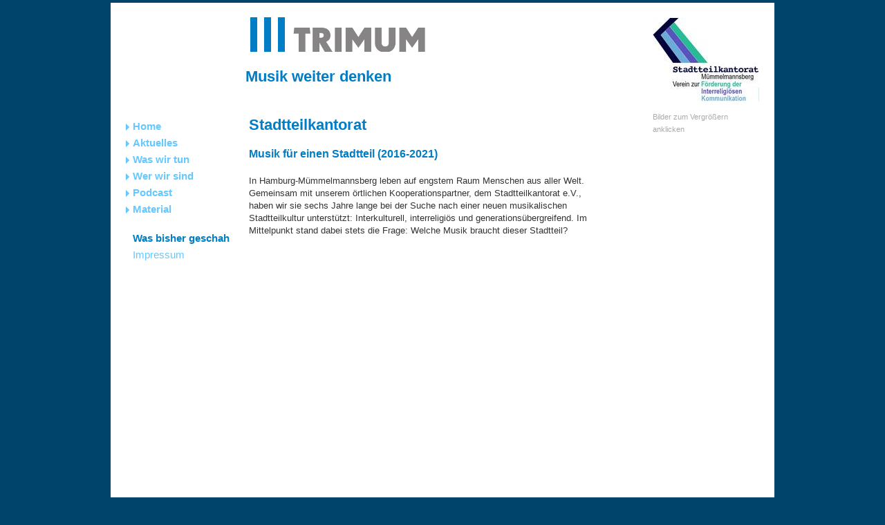

--- FILE ---
content_type: text/html; charset=utf-8
request_url: https://trimum.de/start/archiv/stadtteilkantorat/14325
body_size: 11856
content:
<!DOCTYPE html PUBLIC "-//W3C//DTD XHTML 1.0 Transitional//EN"
	  "http://www.w3.org/TR/xhtml1/DTD/xhtml1-transitional.dtd"> 
<html xmlns="http://www.w3.org/1999/xhtml">
<head>
<meta http-equiv="Content-Type" content="text/html; charset=utf-8" />

<meta name="google-site-verification" content="v0ibEZTqF4hQ7_dboFF4sI6EBbTtapZMvfvKYynRPXk" />

<meta name="description" content="Trimum in Mümmelmannsberg." />



<link rel="stylesheet" href="/static/CACHE/css/152fe25b980b.css" type="text/css" />
<link rel="stylesheet" href="/static/CACHE/css/2c981b8638af.css" type="text/css" />



<title> Trimum &mdash; Stadtteilkantorat</title>
</head>

<body class="home">





<h1>Trimum</h1>
<h2 class="top">Musik weiter denken</h2>




<div id="inhalt">
  <!-- <a  class="access" href="#navigation">Zur Navigation</a>  -->


  <h2>Stadtteilkantorat</h2>


  <h3>Musik für einen Stadtteil (2016-2021)</h3>



  
  	<p>In Hamburg-Mümmelmannsberg leben auf engstem Raum Menschen aus aller Welt. Gemeinsam mit unserem örtlichen Kooperationspartner, dem Stadtteilkantorat e.V., haben wir sie sechs Jahre lange bei der Suche nach einer neuen musikalischen Stadtteilkultur unterstützt: Interkulturell, interreligiös und generationsübergreifend. Im Mittelpunkt stand dabei stets die Frage: Welche Musik braucht dieser Stadtteil?</p>

	<p><iframe width="560" height="315" src="https://www.youtube.com/embed/Fo8nOcbY-yw" frameborder="0" allowfullscreen></iframe></p>

	<h2 class="extra">Rückblick: <span class="caps">TRIMUM</span> in Mümmelmannsberg</h2>

	<h3 class="extra">2015: Vorgeschichte</h3>

	<p>Im Rahmen des Deutschen Evangelischen Kirchentages 2015 wird die interreligiöse musikalische Arbeit von Trimum erstmals einer größeren, überregionalen Öffentlichkeit bekannt. Im Publikum ist auch Stephan Thieme, der kurz zuvor sein Pastorenamt im Hamburger Stadtteil Mümmelmannsberg angetreten hat. Wenig später kontaktiert er unser Team und lädt uns ein, gemeinsam mit ihm einen neuen Beruf zu erfinden. Seine Idee: Mümmelmannsberg braucht einen „interreligiösen Stadtteilkantor“.</p>

	<h3 class="extra">2016: Erste Versuche</h3>

	<p>Trimum-Erfinder Bernhard König besucht mehrfach den Stadtteil und entwickelt gemeinsam mit den Menschen vor Ort in experimenteller Feldforschung erste Umsetzungsideen und Leitlinien für den neuen Zukunftsberuf „Stadtteilkantor“. Die ersten Ergebnisse sind überaus ermutigend. Ob in den örtlichen Grundschule oder im Seniorenheim, bei Stadtfesten oder beim internationalen Friedengebet: Die Bereitschaft zum gemeinsamen religions-, kultur-, und generationsübergreifenden Singen und die Freude an eigens komponierten und getexteten stadtteilbezogenen Songs ist von Anfang an stark ausgeprägt. </p>

	<p><iframe width="560" height="315" src="https://www.youtube.com/embed/e6bvMQJqLsE" frameborder="0" allowfullscreen></iframe></p>

	<h3 class="extra">2017/18: Ein neues Berufsbild entsteht</h3>

	<p>Wann immer die Finanzen es erlauben, ist Bernhard König als Stadtteilkantor vor Ort, lädt zum interkulturellen, interreligiösen und generationsübergreifenden „Offenen Singen“ ein, bringt sich in Aktiväten der örtlichen Schulen und Sozialeinrichtungen ein und schreibt neue <a href="https://trimum.de/start/archiv/stadtteilkantorat/#lieder">Stadtteil-Lieder</a>. </p>

	<p><iframe width="560" height="315" src="https://www.youtube.com/embed/Gng_TXzspCY" frameborder="0" allowfullscreen></iframe> </p>

	<p>Die Idee strahlt aus. Vor Ort wird ein eigener „Stadtteilkantorat e.V.“ gegründet; die Kinder einer örtlichen Grundschule singen auf ihren Schulausflügen interreligiöse Lieder aus dem Trimum-Liederbuch; der Seniorenchor der evangelischen Gemeinde hat ein islamisches Lied in seinem festen Repertoire. <br />Der Traum eines dauerhaften &#8220;Stadtteilkantorats&#8221; entsteht. Das Fernziel: Ein musikalisches Zukunftslabor, in dem das interkulturelle, interreligiöse und generationsübergreifende Singen und Musizieren zu einem zentralen Baustein einer übergeordneten Stadtteilidentität wird.  </p>

	<p>Im Zentrum steht dabei immer die Frage: &#8220;Welche Musik braucht dieser Stadtteil?&#8221;. Die Arbeitsweise ist strikt prozessorientiert und dialogisch. Ausgangspunkt und Gegenstand der Arbeit sind die Lebensthemen und Lieder, die Ideen, Fragen und Träume der Bewohner*innen. Dazu gehört auch, Stellung zu beziehen und örtliche Themen aufzugreifen. Zum Beispiel, wenn eine Moschee in der Nachbarschaft mit Naziparolen beschmiert wird oder wenn die Kinder einer Grundschule über viele Wochen hinweg bei Staub und Baustellenlärm lernen müssen.  </p>

	<p><iframe width="560" height="315" src="https://www.youtube.com/embed/iv-6TpgpgsA" frameborder="0" allowfullscreen></iframe></p>

	<p><iframe width="560" height="315" src="https://www.youtube.com/embed/ssGPVs6NVEA" frameborder="0" allowfullscreen></iframe></p>

	<h3 class="extra">2018: Mehrsprachiges Willkommen für Neugeborene und Gäste</h3>

	<p>Immer häufiger tragen auch andere Institutionen ihre Vorschläge und Wünsche an den Stadtteilkantor heran &#8211; sei es die musikalische Gestaltung des &#8220;Tages der seelischen Gesundheit&#8221; oder die ungewöhnliche Idee, einen musikalischen &#8220;Geburtenmelder&#8221; zu installieren, der hoch über den Dächern die Neugeborenen des Stadtteils begrüßt. <br />Passend zur Vielfalt im Stadtteil gestalten wir diese Klanginstallation mehrsprachig. Sie wird auf einem Hochhausdach in unmittelbarer Nähe der U-Bahn-Station installiert, so dass sie nicht nur Neugeborene sondern auch andere Neuankömmlinge begrüßt. </p>

	<p><iframe width="560" height="315" src="https://www.youtube.com/embed/La1TYzDtK4Y" title="YouTube video player" frameborder="0" allowfullscreen></iframe></p>

	<p><iframe width="560" height="315"  src="https://www.youtube.com/embed/8H8kTkNIma0" frameborder="0" allowfullscreen></iframe></p>

	<h3 class="extra">2018/19: Vom Stadtteilkantor zum Stadtteilkantorat</h3>

	<p>2018 wird das Stadtteilkantorat mit &#8220;The Power of the Arts&#8221;, dem höchstdotierten Preis Deutschlands für kulturelle Bildung, ausgezeichnet. Das Preisgeld macht es möglich, die bis dahin nur sehr vereinzelten Aktivitäten auf eine breitere Basis zu stellen. Ein interkulturell besetztes <a href="https://trimum.de/start/archiv/stadtteilkantorat/#team">Team</a> wird zusammengestellt, dessen musikalische Bandbreite von Singer-Songwriter bis Stummfilmmusik reicht.  </p>

	<p><iframe width="560" height="315" src="https://www.youtube.com/embed/DsM84m_QAXk?si=wCiIaaLzMhsPI8qD" frameborder="0" allowfullscreen></iframe></p>

	<p><iframe width="560" height="315" src="https://www.youtube.com/embed/b880zytoKFM?si=E-H6FE9kuiEe3A-N" frameborder="0" allowfullscreen></iframe></p>

	<p>Mit Hilfe dieses Teams gelingt es noch besser, verschiedene Gruppen  des Stadtteils zusammenzubringen, die sich zuvor noch nicht begegnet waren &#8211; beispielsweise beim interreligiösen Fastenbrechen im Ramadan oder beim interkulturellen Singen mit Geflüchtete und Senioren in einer örtlichen Sozialstation, die dort zwar schon seit Jahren in verschiedenen Stockwerken nebeneinander lebten, zwischen denen es aber bis dahin keine Berührungspunkte gegeben hatte. Das Stadtteilkantorat lädt regelmäßig zum „Offenen Singen“ ein, bringt sich in örtlichen Festen und Feiern ein und koordiniert die schulübergreifende musikalische Zusammenarbeit der beiden örtlichen Grundschulen. </p>

	<p>Die neue Offenheit beginnt sich auch außerhalb von Mümmelmannsberg herumzusprechen. Ein Stadtteil, den man bis dahin eher gemieden hatte, begann die Menschen anzuziehen: Exiliraner aus ganz Hamburg sind ebenso regelmäßig zu Gast wie die liberale jüdische Gemeinde, die einige ihrer religiösen Feste in Mümmelmannsberg feiert und interreligiös öffnet.</p>

	<h3 class="extra">2020: Abstand halten und Nähe wagen</h3>

	<p>Die Corona-Pandemie stellt das Stadtteilkantorat vor neue Herausforderungen, eröffnet aber auch neue Chancen. Die Pandemie hat Mümmelmannsberg besonders hart getroffen. Innerfamiliäre Konflikte, beengte Wohnsituationen, Einsamkeit, wirtschafliche Not, oder schulischer Aufholbedarf haben sich zusätzlich verschärft. <br />Wir sind der Überzeugung: In einer solchen Situation braucht es keine zusätzlichen kulturellen Angebote in digitaler Form, sondern mehr denn je zwischenmenschliche Kontakte und eine unmittelbare Resonanz von Mensch zu Mensch. Musik als „Berührung auf Abstand“ ist dafür in besonderem Maße geeignet. <br />Gleichzeitig beinhaltet sie aber auch ein besonderes Gefährdungspotential (Stichwort „Gesang und Aerosole“), so dass Hygienekonzepte und Abstandsregeln zu den entscheidenden Parametern der Planung werden. <br />Dank einer Förderung durch den Quartiersfonds Hamburg Mitte kann das Stadatteilkantorat mit Formaten wie <a href="https://trimum.de/dateien/Datei/k/cox0ho10/datei1.pdf" class="extern">Stadtteilkantorat on tour</a> und <a href="https://trimum.de/dateien/Datei/i/7qazme10/datei1.pdf" class="extern">Ein Haus für alle</a> auf diese besondere Herausforderung reagieren. Die Hintergründe der Planung illustriert der <a href="https://trimum.de/dateien/Datei/d/2royyd10/datei1.pdf" class="extern">Sachbericht</a> des Stadtteilkantorat e.V. an den Quartiersfonds. </p>

	<p><a name="stadtteilfest"></a></p>

	<h3 class="extra">2021: Eine neue Aufgabe </h3>

	<p>2021 tratt unsere Arbeit vor Ort in eine neue Phase ein. Der Trimum e.V. übernahm eine Aufgabe, die weit über das rein Musikalische hinausging: Als sogenannte &#8220;Stadtteilkümmerer&#8221; wurden wir beauftragt, die Vernetzung und Kommunikation im gesamten Quartier zu unterstützen. Dazu zählte beispielsweise das Initiieren von intergenerationellen und interkulturellen Begegnungen oder die Beteiligung an verschiedenen Planungs- und Beteiligungsverfahren. Ein erstes Highlight für uns: Gemeinsam mit zahlreichen örtlichen Institutionen und Vereinen planten und organisierten wir ein großes <a href="https://trimum.de/dateien/Datei/v/4z1d3j10/datei1.pdf" class="extern">Stadtteilfest</a> mit einem abwechslungsreichen Programm an rund 25 Stationen.</p>

	<p><iframe width="560" height="315" src="https://www.youtube.com/embed/wvUP9sTx3k8" frameborder="0" allowfullscreen></iframe></p>

	<p><a name="scheitern"></a></p>

	<h3 class="extra">Erfolg und Scheitern</h3>

	<p>Die neue Aufgabe als &#8220;Stadtteilkümmerer&#8221; erfüllte uns mit großer Freude und wäre in unseren Augen eine einzigartige Gelegenheit gewesen, &#8220;unseren&#8221; Stadtteil, seine Bewohner*innen und Themen noch sehr viel besser kennenzulernen und künftig auch jene zu erreichen, die man sonst mit kulturellen Angeboten nicht erreicht. Auf diese Weise wollten wir eine Grundlage für ein erweitertes und dauerhaftes Stadtteilkantorat zu legen. Leider sind wir mit diesem Plan auf schmerzliche Weise gescheitert. </p>

	<p>Projektleiter Bernhard König sagt dazu: »Ideen für die Zukunft gab es viele. Ein breites Bündnis von örtlichen Einrichtungen hätte diese Ideen mitgetragen. Doch ich habe den Fehler gemacht, in zu kurzer Zeit zu schnell voranzupreschen. Nicht alle konnten sich auf dieses hohe Veränderungstempo einlassen. Es kam zu Konflikten, die dazu führten, dass wir von einem Tag auf den anderen unseren zentralen Begegnungs-, Veranstaltungs- und Probenort verloren haben. Ohne Räumlichkeiten und Infrastruktur sah ich für meine Arbeit in Mümmelmannsberg keine Zukunft mehr. Deshalb musste ich mich im Herbst 2021 schweren Herzens von diesem liebenswerten Stadtteil und seinen Menschen verabschieden.«  </p>

	<p><a name="lieder"></a></p>

	<h2 class="extra">Lieder für einen Stadtteil. </h2>

	<p>Einer der Schwerpunkte unserer Arbeit in Hamburg-Mümmelmannsberg war das gemeinsame, kulturübergreifende Singen. So wie die Bewohner*innen der Stadtteils kamen auch die Lieder aus aller Welt &#8211; von &#8220;In Hamburg sagt man tschüss&#8221; bis &#8220;Üsküdar´a gider iken&#8221;. <br />Eine der am häufigsten verwendeten Liedersammlungen war dabei das interreligiöse <a href="https://trimum.de/start/material/liederbuch/14435" class="extern">Trimum-Liederbuch</a>. Aber manchmal stießen wir auch auf neue Themen, die es wert waren, gemeinsam besungen zu werden, zu denen es aber bisher noch kein Lied gab. In diesem Fall schrieben wir einfach selber eines. </p>

	<h3 class="extra">Zum Beispiel diese:</h3>

	<p><a href="https://trimum.de/dateien/Datei/g/bl6vlr10/datei1.pdf" class="extern"><strong>Manche träumen von New York</strong></a> <br />Ein Heimatlied aus der Hochhaussiedlung</p>

	<p><a href="https://trimum.de/dateien/Datei/g/1nyu4u10/datei1.pdf" class="extern"><strong>Weil ich weiß bin</strong></a> <br />Ein Lied über Alltagsrassismus</p>

	<p><a href="https://trimum.de/dateien/Datei/s/ffll10/datei1.pdf" class="extern"><strong>Lichtblicke</strong></a> <br />Zur Woche der seelischen Gesundheit</p>

	<p><a href="https://trimum.de/dateien/Datei/e/d8r97g10/datei1.pdf" class="extern"><strong>M &#8211; Ü &#8211; MM &#8211; E &#8211; L</strong></a> <br />Getextet von Kindern und Senioren aus Mümmelmannsberg</p>

	<p><a name="idee"></a></p>

	<h2 class="extra">Die Idee des Stadtteilkantorats</h2>

	<p><strong>Projektbeschreibung aus dem Jahr 2017</strong><br />Welche Rolle kann Musik in einem Stadtteil spielen, in dem Menschen aus über hundert Nationen auf engstem Raum beieinander leben? Kann sie zu einer stimmigen Balance zwischen Gemeinschaftsgefühl und kultureller Eigenart beitragen? Kann sie wichtigen örtlichen Themen eine Stimme geben? Was kann man zum Schulanfang oder beim Stadtteilfest singen? Wie soll man die interreligiöse Hochzeit oder den Abschied von einem verstorbenen Mitschüler gestalten? Oder, kurz gefragt: Welche Musik braucht ein Stadtteil wie „Mümmel“?</p>

	<p class="mitte"><img src="/dateien/bilder/p/8qfjrm10/bild.400x300.jpg" class="galerie" id="vorschau-14902" title="Sevgi und Mosche" alt="Sevgi und Mosche" /> </p>

	<p class="mitte"><img src="/dateien/bilder/v/fckxst10/bild.400x300.JPG" class="galerie" id="vorschau-14904" title="Tanzen im Garten" alt="Tanzen im Garten" />  </p>

	<p class="mitte"><img src="/dateien/bilder/p/3rtiaj10/bild.400x300.JPG" class="galerie" id="vorschau-14903" title="Jubiläumstournee Kinder" alt="Jubiläumstournee Kinder" /> </p>

	<h3 class="extra">Das Projekt und der Stadtteil</h3>

	<p>Mümmelmannsberg ist eine Hamburger Großsiedlung mit rund 19.000 Einwohnern. Viele der Menschen hier leben von Hartz 4, rund 60% der Einwohner haben einen Migrationshintergrund. In der jüngsten Generation ist der Migrationsanteil noch sehr viel höher: 90% und mehr beträgt er in den beiden örtlichen Grundschulen. Von außen betrachtet ist Mümmelmannsberg ein typischer „sozialer Brennpunkt“. Entsprechend schlecht ist der Ruf des Stadtteils im restlichen Hamburg. </p>

	<p>Doch die Bewohner selbst identifizieren sich mit ihrem Kiez. Man empfindet sich nicht als Hamburgerin oder Hamburger, sondern versteht „Mümmel“ als einen eigenen, in sich geschlossenen und kulturell vielfältigen Heimatort. Eine Begegnung zwischen den Kulturen und Religionen muss hier nicht erst initiiert werden &#8211; sie findet ohnehin tagtäglich statt.</p>

	<p>Seit 2016 haben sich engagierte Bürger/innen auf den Weg gemacht, diese Vielfalt zum Gegenstand eines neuen Zukunftsberufes und einer neuen Form von Stadtteilkultur zu machen. Ihr Traum: Ein „Stadtteilkantorat“, in dem interkulturell, interreligiös und generationsübergreifend musiziert wird. <br />Unterstützt werden sie dabei von örtlichen Gemeinden, Schulen und Sozialeinrichtungen – und von Trimum, das diesen Weg von Anfang an begleitet und gestaltet hat. </p>

	<p class="mitte"><img src="/dateien/bilder/g/f90hwg10/bild.400x300.jpg" class="galerie" id="vorschau-14649" title="Konzert" alt="Konzert" /> </p>

	<p class="mitte"><img src="/dateien/bilder/p/20ppxa10/bild.400x300.jpg" class="galerie" id="vorschau-14645" title="Muemmeldeerns" alt="Muemmeldeerns" /> </p>

	<h3 class="extra">Die Inhalte kommen aus dem Stadtteil!</h3>

	<p>Wie muss eine Musik beschaffen sein, die zu einem solch bunten und vielfältigen Stadtteil passt? Diese Frage darf nicht einseitig von einem vorgegebenen Kulturverständnis her gedacht werden. Es geht nicht darum, die hier lebenden Menschen an dieser oder jener Musikkultur „partizipieren zu lassen“. Die Aufgabe des Stadtteilkantors oder der Stadtteilkantorin besteht vielmehr darin, musikalische Brücken zwischen den Kulturen, Religionen, Herkünften und Generationen zu schlagen, ohne ihre jeweiligen Eigenarten zu nivellieren oder die Menschen in eine bestimmte Richtung &#8220;missionieren&#8221; zu wollen. Um dies zu erreichen, stellt sich das Stadtteilkantorat konsequent in den Dienst der Menschen vor Ort und ihrer kulturellen Bedürfnisse. </p>

	<h3 class="extra">Auf der Suche nach einer vielstimmigen Stadtteil-Identität</h3>

	<p>Musik wird auf diese Weise wird zum Ausdruck eines vielstimmigen Wir-Gefühl und zum Medium und Gegenstand eines permanenten wechselseitigen Lernens. Senioren lernen von Kindern, Alteingesessene von Migranten – und umgekehrt. Menschen unterschiedlicher kultureller Herkunft bringen sich gegenseitig ihre Lieder bei und lernen auf diese Weise, Fremdheit als Vielfalt zu erleben und zu feiern. </p>

	<p class="mitte"><img src="/dateien/bilder/k/6zbre810/bild.400x300.jpg" class="galerie" id="vorschau-14644" title="Intergenerationell" alt="Intergenerationell" /> </p>

	<p class="mitte"><img src="/dateien/bilder/e/bxxsxk10/bild.400x300.jpg" class="galerie" id="vorschau-14653" title="Multikulturell" alt="Multikulturell" /> </p>

	<p class="mitte"><img src="/dateien/bilder/e/dp1l7l10/bild.400x300.JPG" class="galerie" id="vorschau-14901" title="Jubiläums- und Erntedankfest 2020" alt="Jubiläums- und Erntedankfest 2020" /> </p>

	<h3 class="extra">Das Fernziel: Ein Stadtteil als musikalisches Zukunftslabor</h3>

	<p>Unser langfristiger Traum: Ein dauerhaftes „Stadtteilkantorat“, in dem das interkulturelle, interreligiöse und generationsübergreifende Musizieren zu einem zentralen Baustein einer übergeordneten Stadtteilidentität wird. Zu diesem Zweck möchten wir das Stadtteilkantorat auf feste Füße stellen und den „musikalischen Brückenschlag“ zu einer dauerhaften Institution machen. Ganz bewusst streben wir dabei nicht nach großen, spektakulären Events. Wir wollen kein kurzlebiges &#8220;Leuchtturmprojekt&#8221;, das auf einer großen Bühne beklatscht wird und sich danach wieder auflöst. </p>

	<p>Dennoch setzen wir auch auf Außenwirkung. Denn wir sind überzeugt, dass das, was wir in Mümmelmannsberg ausprobieren, ein Modell für viele andere, ähnlich strukturierte Stadtteile sein kann. In einer Welt, die sich kulturell rasant verändert, ist der oder die Stadtteilkantor*in in unseren Augen ein Zukunftsberuf. Man kann diesen Beruf gegenwärtig an keine Universität erlernen. Doch viele Fragen und Probleme, mit denen wir hier konfrontiert sind – die Segregation der Bevölkerung, Salafismus und Rechtsextremismus – besitzen eine hohe gesellschaftspolitische Relevanz. Aus diesem Grund möchten wir die Multiplikator*innen von morgen in unsere Arbeit einbeziehen und ihnen die Chance geben, in „Mümmel“ erste eigene Gehversuche im musikalischen Dialog der Kulturen, Religionen, Herkünfte und Generationen zu unternehmen. Zu unserem &#8220;utopischen&#8221; Fernziel gehört deshalb auch ein Ausbildungsangebot für künftiger Stadtteilkantor*innen. So könnte das Stadtteilkantorat nach innen in den Stadtteil wirken und zugleich als Ausbildungsstätte und Zukunftslabor, Spielwiese und Forschungsfeld für angehende „musikalische Brückenbauer“ fungieren.</p>

	<h3 class="extra">Welche Rolle spielt das Thema „Religion“?</h3>

	<p>Normalerweise ist der Begriff „Kantor*in“ an eine eindeutige Religionszugehörigkeit geknüpft. Ein christlicher oder jüdischer Kantor ist Experte für die liturgischen und musikalischen Traditionen seiner Religion und ist für deren Pflege und Weiterentwicklung zuständig. <br />Die von uns entwickelte Idee eines brückenbauenden Stadtteilkantorats hingegen fühlt sich nicht einer einzelnen Religion verpflichtet. Man muss nicht gläubig sein oder überhaupt einer Religion angehören, um mitwirken zu können. Unser Ziel ist es, den Kantorenberuf neu zu definieren. </p>

	<p class="mitte"><img src="/dateien/bilder/m/bwxew710/bild.400x300.jpg" class="galerie" id="vorschau-14521" title="Mümmelmannsberger Trialog" alt="Mümmelmannsberger Trialog" />  </p>

	<p class="mitte"><img src="/dateien/bilder/p/3o92ft10/bild.400x300.jpg" class="galerie" id="vorschau-14648" title="Stadtteilfest" alt="Stadtteilfest" /> </p>

	<p class="mitte"><img src="/dateien/bilder/p/a9q0ez10/bild.400x300.jpg" class="galerie" id="vorschau-14540" title="Trimumesisches Weihnachten" alt="Trimumesisches Weihnachten" /> </p>

	<p>Kantor/innen tragen zur Gestaltung zentraler Feiern und Anlässe bei, die eine hohe symbolische Bedeutung haben: Von der Taufe oder Beschneidung über die Hochzeit bis zur Beerdigung. Sie begleiten eine Gemeinde durch das Jahr und geben ihrem Gedenken, ihrem Dank, ihren existentiellen Fragen und ihrer Selbstvergewisserung als zusammengehörige Gemeinschaft einen klingenden Ausdruck. Häufig leisten sie auch eine langfristige musikalisch-pädagogische Aufbauarbeit, etwa in Form von regelmäßigen Chorangeboten für unterschiedliche Altersgruppen.</p>

	<p>Dies alles – so unser Traum – soll langfristig auch das Stadtteilkantorat leisten. Aber eben nicht geknüpft an eine bestimmte Religion oder Kultur, sondern getragen von der Grundidee des interkulturellen Brückenschlags. <br />Traditionelle religiöse Wertesysteme spielen dabei durchaus eine wichtige Rolle: Ihr Konflikt- und Friedenspotential spielt im Stadtteil eine wichtige Rolle. Das Stadtteilkantorat wird deshalb nur eine Chance haben, wenn es die Gebote und Grenzen der einzelnen Religionen respektiert und religiöse Vielfalt als Chance und wertvolle Ressource erkennt.</p>

	<p>Dürfen muslimische Frauen öffentlich singen? Welche religiösen Feste können wir miteinander feiern und welche nicht – und wie kann man auch Atheisten in diese religiöse Feierlichkeiten einbinden, ohne dass sie sich verleugnen müssen? Wie kann den Feindseligkeiten und Ausgrenzungen religiöser Gruppen unter Jugendlichen entgegengewirkt werden? Wie gibt man den Verzweifelten und Verbitterten im Stadtteil eine musikalische Stimme? Was kann man religionsübergreifend miteinander singen, wenn man gemeinsam um einen verstorbenen Freund trauert? Fragen wie diese sind wichtig, wenn Stadtteilkultur mehr sein soll, als nur eine harmlose „Gutwetter-Veranstaltung“. Wir wollen Antworten auf diese Fragen finden. </p>

	<p><a name="team"></a></p>

	<h2 class="extra">Das Team des Stadtteilkantorats</h2>

	<p><img src="/dateien/bilder/v/dnrwtl10/bild.400x300.jpg" class="galerie " id="vorschau-14859" title="Team" alt="Team" /> </p>

	<p><strong>Unser Team:</strong><br />So vielfältig wie der Stadtteil, für den wir arbeiten! (Fotos zum Vergrößern anklicken).</p>

	<p style="margin-top:50px;"><img src="/dateien/bilder/v/c08kb910/bild.400x300.jpg" class="galerie " id="vorschau-14856" title="Daniel" alt="Daniel" /> </p>

	<p><strong>Daniel Abozen</strong><br />ist Sänger, Songwriter, freiberuflicher Gesangslehrer und Poetry-Coach. Er hatte die musikalische Leitung in zahlreichen Schultheaterprojekten.<br /><em>„Stadtteilkantorat heißt für mich: Einander kennenlernen und voneinander lernen“.</em> </p>

	<p style="margin-top:50px;"><img src="/dateien/bilder/s/5e36bx10/bild.400x300.jpg" class="galerie " id="vorschau-14854" title="Christiane" alt="Christiane" /> </p>

	<p><strong>Christiane Beetz</strong><br />lebt von Kindheit an in Mümmelmannsberg. Die studierte Religionswissenschaftlerin und vielseitige Vollblutmusikerin engagiert sich in der dortigen Kirchengemeinde und leitet u.a. einen Chor namens „Mümmeldeerns“.<br /><em>„Stadtteilkantorat ist für mich Gemeinschaft durch Musik. Immer wieder ein neuer Raum für alle Beteiligten und ihre Ideen“.</em></p>

	<p style="margin-top:50px;"><img src="/dateien/bilder/e/acp7t510/bild.400x300.jpg" class="galerie " id="vorschau-14853" title="Lee" alt="Lee" /> </p>

	<p><strong>Lee Andrea Cockshott</strong><br />hat in Schottland Community-Music und Performance studiert und in Deutschland u.a. als bilinguale Erzieherin gearbeitet. Sie verfügt über vielfältige Erfahrung in der künstlerischen und pädagogischen Zusammenarbeit mit unterschiedlichsten Zielgruppen.<br /><em>„Stadtteilkantorat ist für mich ungezwungener Spaß an der Musik ohne Leistungs- und Konkurrenzdruck. Wir teilen Emotionen im Hier und Jetzt“.</em> </p>

	<p style="margin-top:50px;"><img src="/dateien/bilder/d/fbb9ac10/bild.400x300.jpg" class="galerie " id="vorschau-14852" title="Joy" alt="Joy" /> </p>

	<p><strong>Joycelyn Homadi-Sewor</strong><br />ist Mümmelmannsbergerin und Kulturwissenschaftlerin. Als Sängerin hat sie u.a. beim Bundesjugendballett und im Musical &#8220;König der Löwen&#8221; mitgewirkt. Gegenwärtig leitet sie das Künstlerische Betriebsbüro des Ernst Deutsch Theaters.<br /><em>„Stadtteilkantorat bedeutet für mich zuhören; nicht nur beim Musizieren, sondern vor allem beim Austausch mit allen Menschen. Wir kreieren Raum für die Welt, auf der wir zu Gast sind“.</em></p>

	<p style="margin-top:50px;"><img src="/dateien/bilder/k/fh4uq10/bild.400x300.jpg" class="galerie " id="vorschau-14855" title="Bernhard" alt="Bernhard" /> </p>

	<p><strong>Bernhard König</strong><br />ist Komponist und Trimum-Erfinder. <br /><em>„Stadtteilkantorat bedeutet für mich, Musik vom Kopf auf die Füße zu stellen. Entstanden ist die Idee in Mümmelmannsberg. Gebraucht wird sie überall, wo unterschiedliche Menschen auf engem Raum zusammenleben“.</em></p>

	<p style="margin-top:50px;"><img src="/dateien/bilder/a/230hcw10/bild.400x300.jpg" class="galerie " id="vorschau-14858" title="Javad" alt="Javad" /> </p>

	<p><strong>Javad Sarempour</strong><br />ist als Geiger in der persisch-orientalischen Musik ebenso zu Hause wie in der klassisch-europäischen. Seit 2015 lebt er in Hamburg und setzt sich seither für den interkulturellen Austausch ein. <br /><em>„Stadtteilkantorat ist für mich eine neue Herangehensweise an Musik und wie sie entstehen kann“.</em></p>

	<p style="margin-top:50px;"><img src="/dateien/bilder/k/71miu410/bild.400x300.jpg" class="galerie " id="vorschau-14857" title="Gennady" alt="Gennady" /> </p>

	<p><strong>Gennady Tsypin</strong><br />ist Komponist und Pianist. In Russland hat er die Musik zu mehr als 50 Filmen und 30 Theaterproduktionen geschrieben und wirkte als Musiker, Veranstalter und Juror an internationalen Projekten und Festivals mit.<br /><em>„Stadtteilkantorat ist für mich eine neue Möglichkeit, mit Hilfe der Musik unser Leben zu verbessern und die Grenzen zwischen den Menschen zu überwinden“.</em></p>

	<p style="margin-top:50px;"><img src="/dateien/bilder/p/3qjtt410/bild.400x300.jpg" class="galerie " id="vorschau-14851" title="Sevgi Ünver " alt="Sevgi Ünver " /> </p>

	<p><strong>Sevgi Ünver</strong><br />ist Religionswissenschaftlerin und in ganz Hamburg vielfältig engagiert &#8211; in der Flüchtlingshilfe, in der Stadtteilarbeit und als interreligiöse Netzwerkerin.<br /><em>„Das Stadtteilkantorat ist für mich eine Oase des Wohlfühlens. Ob Baruch Adonai, Halleluja oder Allahu Akbar: Alle Töne werden von Gott erhört“.</em></p>

	<p><a name="verein"></a></p>

	<h3 class="extra">Unser Partner vor Ort: Der Stadtteilkantorat e.V. </h3>

	<p>Ende 2017 wurde in Mümmelmannsberg der Verein „Stadtteilkantorat Mümmelmannsberg e.V. &#8211; Verein zur Förderung der interreligiösen Kommunikation“ ins Leben gerufen. Die Altersspanne der Gründungsmitglieder reicht von „Anfang 20“ bis „über 70“. Unter ihnen sind Vertreter/innen mehrerer örtlicher Kirchengemeinden (evangelisch, katholisch und syrisch-aramäisch), eines muslimischen Familienvereins sowie des Rates der Islamischen Gemeinschaften Hamburgs (Schura) – aber beispielsweise auch ein bekennender „Kommunist und Atheist“ und andere sozial, politisch oder kulturell engagierte Bewohner des Stadtteils.<br />In der gegenwärtigen Aufbauphase brachten die Vereinsmitglieder vor allem ihre Kontakte und ihre Innenkenntnis des Stadtteils ein. Sie spürten örtlich relevante Themen auf und legen die Leitlinien der Arbeit fest. Seit 2019 geht die Trägerschaft des Projektes schrittweise von <em>Trimum</em> auf den örtlichen Verein über. </p>

	<p class="mitte"><img src="/dateien/bilder/i/20ppzb10/bild.400x300.jpg" class="galerie" id="vorschau-14655" title="Verein" alt="Verein" /> </p>

	<h3 class="extra">Förderer</h3>

	<p>Das Projekt &#8220;Netzwerk-Kommunikation Mümmelmannsberg 2021&#8221; wurde durchgeführt im Auftrag des Bezirksamtes Hamburg Mitte, Fachamt Stadt- und Landschaftsplanung.  Das Projekt &#8220;Förderung des interkulturellen Zusammenhalts in Mümmelmannsberg (2020)&#8221; wurde gefördert vom Quartiersfonds des Bezirksamtes Hamburg-Mitte.</p>

	<p><img src="/dateien/bilder/a/71xlif10/bild.154x125.png" class="galerie " id="vorschau-14883" title="Bezirksamt Hamburg Mitte" alt="Bezirksamt Hamburg Mitte" /> </p>

	<p>Das Projekt &#8220;Musik für einen Stadtteil (2019)&#8221; wurde gefördert von <em>The power of the Arts</em> (Erwachsene) und der Bügerstiftung Hamburg (Kinder). </p>

	<p><img src="/dateien/bilder/i/6ybdft10/bild.154x125.png" class="galerie " id="vorschau-14522" title="Logo TPOTA" alt="Logo TPOTA" /> <br /><img src="/dateien/bilder/e/cb9pf10/bild.154x125.JPG" class="galerie l" id="vorschau-14538" title="Bürgerstiftung Hamburg" alt="Bürgerstiftung Hamburg" />  </p>

	<p>Die Projekte „Interreligiöses Stadtteilkantorat 2017/2018“ wurden gefördert von: Demokratie leben! Aktiv gegen Rechtsextremismus, Gewalt und Menschenfeindlichkeit (Bundesministerium für Familie, Senioren, Frauen und Jugend) und von der Gustav-Prietsch-Stiftung Hamburg.</p>

	<p><img src="/dateien/bilder/e/8lzgdj10/bild.154x125.png" class="galerie " id="vorschau-14532" title="Logo Mümmel leben" alt="Logo Mümmel leben" /> <br /><img src="/dateien/bilder/q/dklhue10/bild.154x125.png" class="galerie " id="vorschau-14531" title="Mümmel leben Logos" alt="Mümmel leben Logos" /> </p>

	<p>Das Projekt „Interreligiöser Stadtteilkantor 2016“ wurde gefördert von: Demokratie leben! Aktiv gegen Rechtsextremismus, Gewalt und Menschenfeindlichkeit (Bundesministerium für Familie, Senioren, Frauen und Jugend) und der Stiftung Stuttgarter Lehrhaus sowie von Trimum aus Mitteln des BKM-Preises Kulturelle Bildung 2016. </p>

	<p><img src="/dateien/bilder/w/8dvyv10/bild.154x125.jpg" class="galerie " id="vorschau-14358" title="Logo BKM-Preis" alt="Logo BKM-Preis" />  <br /><img src="/dateien/bilder/b/bt5bfj10/bild.154x125.jpg" class="galerie " id="vorschau-14359" title="logo Demokratie Leben" alt="logo Demokratie Leben" />  <br /><img src="/dateien/bilder/w/6uj9yg10/bild.154x125.jpg" class="galerie " id="vorschau-14360" title="Logo Stuttgarter Lehrhaus" alt="Logo Stuttgarter Lehrhaus" /></p>






  <ul id="vorschau" class="rechte-spalte">
    <li id="vorschau-14884">
<img alt="Stadtteilkantorat Mümmelmannsberg e.V." src="/dateien/bilder/a/23bk2710/bild.154x125.jpg" />
</li>


    <li>Bilder zum Vergrößern anklicken</li>
  </ul>



</div>






<div id="navigation">

  
  
  


  

  
    <ul class="ebene-2" id="menueblock-1">
      
  

  
      


  
      
    
      <li id="eintrag-home-link" class="inaktiv ">
	<a href="/">Home</a>
    

  

  

  
      


  
      
    
      <li id="eintrag-15007" class="inaktiv ">
	<a href="/start/aktuelles/15007">Aktuelles</a>
    

  

  

  
      


  

  

  
    </li>
  
      


  
      
    
      <li id="eintrag-14963" class="inaktiv weg">
	<a href="/start/was-wir-tun/14963">Was wir tun</a>
    

  

  

  
      


  

  
    <ul class="ebene-3" id="menueblock-14963">
      
  

  
      


  
      
    
      <li id="eintrag-13907" class="inaktiv weg">
	<a href="/start/was-wir-tun/musik-im-trialog/13907">Interreligiöse Musik</a>
    

  

  

  
      


  

  
    <ul class="ebene-4" id="menueblock-13907">
      
  

  
      


  
      
    
      <li id="eintrag-14191" class="inaktiv ">
	<a href="/start/was-wir-tun/musik-im-trialog/konzerte/14191">Arbeitsweise</a>
    

  

  

  
      


  

  

  
    </li>
  
      


  
      
    
      <li id="eintrag-13913" class="inaktiv ">
	<a href="/start/was-wir-tun/musik-im-trialog/hintergrund/13913">Hintergrund</a>
    

  

  

  
      


  

  

  
    </li></ul></li>
  
      


  
      
    
      <li id="eintrag-14906" class="inaktiv ">
	<a href="/start/was-wir-tun/musik-und-klima/14906">Musik und Klima</a>
    

  

  

  
      


  

  

  
    </li>
  
      


  
      
    
      <li id="eintrag-14967" class="inaktiv ">
	<a href="/start/was-wir-tun/vielstimmigkeit/14967">Vielstimmigkeit</a>
    

  

  

  
      


  

  

  
    </li></ul></li>
  
      


  
      
    
      <li id="eintrag-14964" class="inaktiv weg">
	<a href="/start/wer-wir-sind/14964">Wer wir sind</a>
    

  

  

  
      


  

  
    <ul class="ebene-3" id="menueblock-14964">
      
  

  
      


  
      
    
      <li id="eintrag-14140" class="inaktiv ">
	<a href="/start/wer-wir-sind/der-chor/14140">Der Chor</a>
    

  

  

  
      


  

  

  
    </li>
  
      


  
      
    
      <li id="eintrag-14168" class="inaktiv ">
	<a href="/start/wer-wir-sind/verein/14168">Der Verein</a>
    

  

  

  
      


  

  

  
    </li></ul></li>
  
      


  
      
    
      <li id="eintrag-14934" class="inaktiv ">
	<a href="/start/podcast/14934">Podcast</a>
    

  

  

  
      


  

  

  
    </li>
  
      


  
      
    
      <li id="eintrag-13678" class="inaktiv weg">
	<a href="/start/material/13678">Material</a>
    

  

  

  
      


  

  
    <ul class="ebene-3" id="menueblock-13678">
      
  

  
      


  
      
    
      <li id="eintrag-14141" class="inaktiv ">
	<a href="/start/material/lieder-downloads/14141">Lieder</a>
    

  

  

  
      


  

  

  
    </li>
  
      


  
      
    
      <li id="eintrag-13493" class="inaktiv ">
	<a href="/start/material/buecher/13493">Bücher</a>
    

  

  

  
      


  

  

  
    </li></ul></li>
  
      


  
      
    
      <li id="eintrag-6" class="pfad ">
	<a href="/start/archiv/6">Was bisher geschah</a>
    

  

  

  
      


  

  

  
    </li>
  
      


  
      
    
      <li id="eintrag-13910" class="inaktiv ">
	<a href="/start/impressum/13910">Impressum </a>
    

  

  

  
      


  

  

  
    </li></ul>
  
      


            




      



</div>






  

  <div id="vollbild"><div id="bild-14884" class="hidden">
  <a class="close" href="#">schliessen x</a>
  <a class="prev" href="#">«</a>
  <a class="next" href="#">»</a>
  
  
  <img alt="Stadtteilkantorat Mümmelmannsberg e.V." src="/dateien/bilder/a/23bk2710/bild.800x580.jpg" />

  
  <p><span class="kontext">Verein zur Förderung der interreligiösen Kommunikation</span></p>
  
  <p> <span class="cr">Foto: &copy; </span></p> 
  
  
</div></div>












<script type="text/javascript" src="/static/js/jquery/jquery-1.7.2.min.js"></script>
<script type="text/javascript" src="/static/js/jquery/jquery-ui-1.8.19.custom.min.js"></script>

<script type="text/javascript" src="/static/js/norm3.js"></script>


</body>
</html>
    


--- FILE ---
content_type: text/css
request_url: https://trimum.de/static/CACHE/css/152fe25b980b.css
body_size: 2310
content:
html {
  margin: 0;
  padding: 4px 0;
  text-align: center;
}

body {
  width: 960px;
  min-height: 480px;
  margin: 0 auto;
  padding: 0;
  position: relative;
  background: #ffffff;
  text-align: left;
  line-height: 140%;
  font-weight: normal;
  font-style: normal;
  font-size: 13px;
  font-family: Arial, Helvetica, Sans, sans-serif;
}

div {
  margin: 0;
  padding: 0;
  border: 0;
  outline: 0;
  line-height: inherit;
  font-weight: inherit;
  font-style: inherit;
  font-size: inherit;
  font-family: inherit;
}

h1 {
  z-index: 20;
  position: absolute;
  text-indent: -9999px;
  margin: 0;
  padding: 0;
  border: 0;
  outline: 0;
  left: 22px;
  top: 22px;
  height: 118px;
  width: 88px;
}

h2 {
  margin: 0 0 18px 0;
  padding: 0;
  border: 0;
  outline: 0;
  font-weight: bold;
  font-style: inherit;
  font-size: 130%;
  font-family: Arial, 'Trebuchet MS', Verdana, Helvetica, Sans, sans-serif;
}

h2.extra {
  margin: 52px 0 18px 0;
}

h3 {
  margin: 24px 0 21px 0;
  padding: 0;
  border: 0;
  outline: 0;
  font-weight: bold;
  font-style: inherit;
  font-size: 120%;
  font-family: Arial, 'Trebuchet MS', Verdana, Helvetica, Sans, sans-serif;
}

h3.top {
  margin: 0 0 21px 0;
}

h3.extra {
  margin: 42px 0 21px 0;
}

h4 {
  margin: 12px 0 0;
  padding: 0;
  border: 0;
  outline: 0;
  font-weight: bold;
  font-style: inherit;
  font-size: inherit;
  font-family: Arial, 'Trebuchet MS', Verdana, Helvetica, Sans, sans-serif;
}

h5 {
  margin: 0;
  padding: 0;
  border: 0;
  outline: 0;
  font-weight: inherit;
  font-style: inherit;
  font-size: inherit;
  font-family: Arial, 'Trebuchet MS', Verdana, Helvetica, Sans, sans-serif;
}

h6 {
  margin: 0;
  padding: 0;
  border: 0;
  outline: 0;
  font-weight: inherit;
  font-style: inherit;
  font-size: inherit;
  font-family: Arial, 'Trebuchet MS', Verdana, Helvetica, Sans, sans-serif;
}

p {
  margin: 0 0 12px 0;
  padding: 0;
  border: 0;
  outline: 0;
  font-weight: inherit;
  font-style: inherit;
  font-size: inherit;
  font-family: inherit;
}

p.help {
  font-size: 11px;
}

p.ein {
  margin-top: -12px;
  margin-left: 15px;
}

a {
  margin: 0;
  padding: 0;
  border: 0;
  outline: 0;
  text-decoration: none;
  font-weight: inherit;
  font-style: inherit;
  font-size: inherit;
  font-family: inherit;
}

a.access {
  display: none;
}

a img {
  border: 0;
}

strong {
  margin: 0;
  padding: 0;
  border: 0;
  outline: 0;
  line-height: inherit;
  font-weight: bold;
  font-style: inherit;
  font-size: inherit;
  font-family: inherit;
}

em {
  margin: 0;
  padding: 0;
  border: 0;
  outline: 0;
  line-height: inherit;
  font-weight: inherit;
  font-style: italic;
  font-size: inherit;
  font-family: inherit;
}

kbd {
  margin: 0;
  padding: 4px;
  border: 0;
  outline: 0;
  line-height: inherit;
  font-weight: inherit;
  font-style: inherit;
  font-size: inherit;
  font-family: Courier, Monospace;
}

var {
  margin: 0;
  padding: 0;
  border: 0;
  outline: 0;
  line-height: inherit;
  font-weight: inherit;
  font-style: inherit;
  font-size: inherit;
  font-family: inherit;
}

pre {
  margin: 0;
  padding: 0;
  border: 0;
  outline: 0;
  line-height: inherit;
  font-weight: inherit;
  font-style: inherit;
  font-size: inherit;
  font-family: Courier, Monospace;
}

ol,
ul {
  list-style: none;
  margin: 0;
  padding: 0;
  line-height: inherit;
  border: 0;
  outline: 0;
  font-weight: inherit;
  font-style: inherit;
  font-size: inherit;
  font-family: inherit;
}

li {
  margin: 0;
  padding: 0;
  border: 0;
  outline: 0;
  line-height: inherit;
  font-weight: inherit;
  font-style: inherit;
  font-size: inherit;
  font-family: inherit;
}

table {
  border-collapse: separate;
  border-spacing: 2px;
  margin: 0;
  padding: 0;
  border: 0;
  outline: 0;
  line-height: inherit;
  font-weight: inherit;
  font-style: inherit;
  font-size: inherit;
  font-family: inherit;
}

caption,
th,
td {
  text-align: left;
  font-weight: normal;
  margin: 0;
  padding: 0;
  border: 0;
  outline: 0;
  line-height: inherit;
  font-weight: inherit;
  font-style: inherit;
  font-size: inherit;
  font-family: inherit;
}

form {
  margin: 0;
  padding: 10px;
  outline: 0;
  line-height: inherit;
  font-weight: inherit;
  font-style: inherit;
  font-size: inherit;
  font-family: inherit;
}

fieldset {
  margin: 0;
  padding: 0;
  border: 0;
  outline: 0;
  line-height: inherit;
  font-weight: inherit;
  font-style: inherit;
  font-size: inherit;
  font-family: inherit;
}

label {
  margin: 0;
  padding: 0;
  border: 0;
  outline: 0;
  line-height: inherit;
  font-weight: inherit;
  font-style: inherit;
  font-size: inherit;
  font-family: inherit;
}

div#navigation {
  position: absolute;
  top: 168px;
  left: 22px;
  z-index: 15;
}

div#navigation ul li ul {
  padding: 4px;
}

div#navigation ul li ul li {
  width: 170px;
  padding: 0;
  margin: 0 0 9px 0;
  float: none;
}

div#navigation ul li.pfad ul,
div#navigation ul li.aktiv ul {
  display: block;
}

div#navigation ul li.inaktiv ul {
  display: none;
}

ul#menueformal,
ul#menuebenutzer {
  position: absolute;
  display: none;
}

ul#menueformal li,
ul#menuebenutzer li {
  float: left;
  font-size: 11px;
  font-weight: bold;
}

ul#menueformal li a,
ul#menuebenutzer li a {
  font-size: 11px;
  font-weight: bold;
  text-decoration: none;
}

ul#menueformal {
  top: 25px;
  right: 0;
}

ul#menueformal li {
  text-align: right;
  padding: 0 0 0 15px;
}

ul#menuebenutzer {
  top: 25px;
  left: 0;
}

ul#menuebenutzer li {
  text-align: left;
  width: 90px;
}

ul#spezial {
  position: fixed;
  left: -165px;
  top: 180px;
  padding: 10px;
  width: 140px;
  background: #ffffff;
  border: 1px solid #a40bae;
  border-width: 0 10px 0 5px;
  z-index: 100;
}

ul#spezial a {
  text-decoration: none;
}

ul#spezial li {
  margin: 0 0 8px;
}

body.home h1 {
  left: 195px;
  top: 18px;
  height: 60px;
  width: 268px;
  background: transparent url(/static/design/bilder/logo-quer-2012.gif) no-repeat;
}

body.home h2.top {
  position: absolute;
  left: 195px;
  top: 98px;
}

body.home div#inhalt {
  padding: 168px 0 24px 0;
}

div#inhalt {
  position: relative;
  padding: 24px 0;
  min-height: 280px;
  margin: 0 0 0 200px;
  z-index: 10;
}

div#inhalt div img.cover {
  float: left;
  padding: 0 20px 12px 0;
}

div#inhalt table.portraits tr td {
  padding: 4px 10px 0 0;
}

div#inhalt h2.termin,
div#inhalt h3.termin {
  width: 490px;
  text-align: center;
}

div#inhalt h2.termin {
  margin: 0 0 8px;
  line-height: 28px;
}

div#inhalt h3.termin {
  font-size: 15px;
  margin: 0 0 14px;
}

div#inhalt h4.podcast {
  margin: 0 0 14px;
}

div#inhalt audio {
  clear: both;
}

div#inhalt p {
  width: 490px;
}

div#inhalt p.termininfo {
  font-size: 12px;
  border: 1px dotted #000000;
  border-width: 1px 0;
  text-align: center;
}

div#inhalt ul {
  width: 470px;
  list-style-type: circle;
  margin: 12px 0 18px 20px;
}

div#inhalt ul ul {
  margin: 4px 0 8px 10px;
}

div#inhalt ul.ohne {
  list-style-type: none;
  margin-top: -12px;
}

div#inhalt ol {
  list-style-type: decimal;
  margin: 12px 0 18px 20px;
  width: 470px;
}

div#inhalt ol ol {
  list-style-type: lower-latin;
  margin: 4px 0 8px 10px;
}

div#inhalt ul#vorschau,
div#inhalt ul#terminvorschau {
  position: absolute;
  top: 10px;
  right: 22px;
  width: 154px;
  list-style-type: none;
}

div#inhalt ul#vorschau li,
div#inhalt ul#terminvorschau li {
  margin: 0 0 8px;
  font-size: 11px;
  color: #aaaaaa;
}

div#inhalt ul#vorschau li img,
div#inhalt ul#terminvorschau li img {
  cursor: pointer;
}

div#inhalt ul#terminvorschau li {
  text-align: right;
  color: #000000;
  border: 1px dotted #999999;
  border-width: 1px 0;
  padding: 3px 1px;
  margin: 0 0 24px;
}

div#inhalt ul#terminvorschau li span {
  float: left;
}

div#inhalt ul#terminvorschau li p {
  width: auto;
  text-align: center;
}

div#inhalt ul#terminvorschau li h4 {
  text-align: center;
}

div#inhalt ul.rueckblick {
  list-style-type: none;
  margin: 0;
}

div#inhalt ul.rueckblick li {
  line-height: 200%;
}

div#inhalt ul.rueckblick span {
  width: 60px;
  margin: 0 12px 0 0;
  float: left;
  text-align: right;
}

div#inhalt div#galerie div {
  float: left;
  height: 125px;
  width: 154px;
  margin: 4px 9px 8px 0;
  background: #f3f3f3;
}

div#inhalt div#galerie div img {
  cursor: pointer;
}

div#vollbild {
  position: absolute;
  top: 0px;
  bottom: 0;
  left: -4000px;
  width: 960px;
  text-align: center;
  min-height: 850px;
}

div#vollbild div.hidden {
  position: absolute;
  padding: 20px 0 0;
  top: 0px;
  bottom: 0;
  left: auto;
  right: auto;
  width: 100%;
  background: #ffffff;
  z-index: 1000;
}

div#vollbild div.hidden img {
  cursor: pointer;
  padding: 20px 0 0;
}

div#vollbild div.hidden a.close,
div#vollbild div.hidden a.close:visited {
  position: absolute;
  top: 5px;
  right: 16px;
  font-weight: bold;
  color: #a61919;
}

div#vollbild div.hidden a.prev,
div#vollbild div.hidden a.prev:visited {
  position: absolute;
  top: 35px;
  right: 36px;
  font-weight: bold;
  color: #a61919;
}

div#vollbild div.hidden a.next,
div#vollbild div.hidden a.next:visited {
  position: absolute;
  top: 35px;
  right: 16px;
  font-weight: bold;
  color: #a61919;
}

div#vollbild div.hidden span.kontext {
  font-weight: bold;
}

div#vollbild div.hidden p {
  margin: 6px 0 0;
}

div#credits {
  position: absolute;
  bottom: 18px;
  left: 22px;
  right: 22px;
  text-align: right;
  z-index: 20;
  background: #ffffff;
}

div#credits a#iba {
  float: left;
  padding: 8px 24px 0 0;
}

div#credits a#bks {
  margin: 0;
}

div#credits a#mfs {
  float: left;
  margin: 8px 0 0 18px;
}

div#credits a#login {
  position: absolute;
  bottom: 0px;
  left: 740px;
  color: #dddddd;
  display: none;
}

form p {
  padding: 6px;
}

form div {
  clear: both;
  margin: 0 0 8px;
}

form div label {
  display: block;
  width: 210px;
  float: left;
}

form div.fehler {
  padding: 4px;
}

form ul {
  margin: 18px 12px 32px;
}

form ul.errorlist {
  margin: 0 0 12px;
}

form ul.errorlist li {
  list-style: none;
}

form#registrieren,
form#passwortvergessen {
  width: 600px;
  margin: 10px 0;
}

form#registrieren table tr td.ok,
form#passwortvergessen table tr td.ok {
  padding: 0 1px 0 0;
  text-align: right;
}

form#registrieren div#ok,
form#passwortvergessen div#ok {
  text-align: center;
}

form#login-form {
  width: 600px;
}

form#login-form table {
  margin: 10px auto;
}

form#login-form table tr {
  height: 52px;
}

form#login-form table tr th {
  font-weight: bold;
  padding: 0 12px;
}

form#login-form table tr td {
  font-size: 15px;
  text-align: right;
}

div#suchbox {
  position: absolute;
  top: 2px;
  left: 0px;
  width: 990px;
  height: 100%;
  z-index: 120;
  padding: 3px 0 6px 0;
  text-align: center;
  display: none;
}

div#suchbox a#suchclose {
  float: left;
  margin: 5px 0 0 30px;
}

div#suchbox ul.ladenmenue {
  margin: 5px 0 0 130px;
}

div#suchbox div#suchfeld {
  margin: 32px 0 0 0;
  z-index: 200;
}

div#suchbox div#suchfeld input#suchbegriff {
  font-size: 12px;
}

div#suchbox div#suchfeld ul#suchergebnis {
  width: 750px;
  padding: 8px;
  margin: 0 auto;
  display: none;
  z-index: 25;
  text-align: left;
  list-style-type: none;
}

div#suchbox div#suchfeld ul#suchergebnis li {
  line-height: 180%;
}

div#suchbox div#suchfeld ul#suchergebnis li a,
div#suchbox div#suchfeld ul#suchergebnis li a:visited {
  text-decoration: none;
}

div#suchbox div#suchfeld ul#suchergebnis li.ergebnis-aktiv {
  font-weight: bold;
}

img.galerie {
  cursor: pointer;
}

img.links {
  float: left;
  margin: 3px 6px 6px 0;
  padding: 3px;
  border: 1px solid #cccccc;
}

img.rechts {
  float: right;
  margin: 9px 0px 9px 9px;
}

p.overlay {
  display: none;
  position: absolute;
  top: 150px;
  left: 0;
  right: 0;
  bottom: 120px;
  background: #ffffff;
}

p.mitte {
  text-align: center;
  margin: 3px 0px 9px;
}

p.clear {
  clear: both;
}

pre#tidyerror {
  font-family: Courier, Monospace;
  padding: 6px;
  margin: -8px;
  border: 6px solid #ff9d0b;
  background: #000000;
  color: #ff8888;
}

pre#tidysource {
  font-family: Courier, Monospace;
  padding: 4px;
  margin: 12px;
  line-height: 150%;
}

p.neue-zeile {
  clear: both;
  padding: 12px 0 0;
}

--- FILE ---
content_type: text/css
request_url: https://trimum.de/static/CACHE/css/2c981b8638af.css
body_size: 771
content:
html {
  background: #00446b;
}

body,
div,
h4,
h5,
h6,
p {
  color: #333333;
}

h1 {
  background: transparent url(/static/design/bilder/logo-2012.gif) no-repeat;
}

h2,
h3 {
  color: #007dc4;
}

h3.h2012,
h3.h2013,
h3.h2014 {
  margin: 42px 0 21px 0;
}

.h2012 {
  color: #007dc4;
}

.h2012:visited {
  color: #007dc4;
}

.h2013 {
  color: #efa500;
}

.h2013:visited {
  color: #efa500;
}

.h2014 {
  color: #7cc623;
}

.h2014:visited {
  color: #7cc623;
}

h2 {
  font-size: 22px;
}

h3.termin {
  color: #999999;
  font-weight: normal;
}

.help {
  font-size: 11px;
  color: #999999;
}

a {
  color: #66c8ff;
}

a:visited {
  color: #66c8ff;
}

a:hover {
  color: #007dc4;
}

a:active {
  color: #a61919;
}

h2.home {
  color: #999999;
}

h2.aktiv a,
h2.aktiv a:visited {
  color: #007dc4;
}

form {
  border: 3px double #00446b;
}

ul#menueblock-1.ebene-2 li {
  font-size: 15px;
  font-weight: bold;
  background: transparent url(/static/design/bilder/trigon-2.gif) 0 50% no-repeat;
  padding: 2px 0 4px 10px;
}

ul#menueblock-1.ebene-2 li a {
  font-size: 15px;
  font-weight: bold;
  color: #66c8ff;
}

ul#menueblock-1.ebene-2 li a:visited {
  color: #66c8ff;
}

ul#menueblock-1.ebene-2 li a:hover {
  color: #007dc4;
}

ul#menueblock-1.ebene-2 li.pfad  a,
ul#menueblock-1.ebene-2 li.pfad  a:visited {
  color: #007dc4;
}

ul#menueblock-1.ebene-2 li.inaktiv  a,
ul#menueblock-1.ebene-2 li.inaktiv  a:visited {
  color: #66c8ff;
}

ul#menueblock-1.ebene-2 li.inaktiv  a:hover {
  color: #007dc4;
  text-decoration: underline;
}

ul#menueblock-1.ebene-2 li.aktiv,
ul#menueblock-1.ebene-2 li.pfad {
  background: #ffffff;
}

ul#menueblock-1.ebene-2 li#eintrag-6 {
  margin: 18px 0 0;
}

ul#menueblock-1.ebene-2 li#eintrag-13257 a {
  color: #007dc4;
}

ul#menueblock-1.ebene-2 li#eintrag-13257 a:visited {
  color: #007dc4;
}

ul#menueblock-1.ebene-2 li#eintrag-13258 a {
  color: #efa500;
}

ul#menueblock-1.ebene-2 li#eintrag-13258 a:visited {
  color: #efa500;
}

ul#menueblock-1.ebene-2 li#eintrag-13259 a {
  color: #7cc623;
}

ul#menueblock-1.ebene-2 li#eintrag-13259 a:visited {
  color: #7cc623;
}

ul#menueblock-1.ebene-2 li#eintrag-14138 a {
  color: #007dc4;
}

ul#menueblock-1.ebene-2 li#eintrag-14138 a:visited {
  color: #007dc4;
}

ul#menueblock-1.ebene-2 li#eintrag-14386 a {
  color: #efa500;
}

ul#menueblock-1.ebene-2 li#eintrag-14386 a:visited {
  color: #efa500;
}

ul#menueblock-1.ebene-2 li#eintrag-13910 {
  background: #ffffff;
}

ul#menueblock-1.ebene-2 li#eintrag-13910 a {
  font-weight: normal;
}

ul#menueblock-1.ebene-2 li ul.ebene-3 {
  width: 160px;
}

ul#menueblock-1.ebene-2 li ul.ebene-3 li {
  width: 150px;
  background: #ffffff;
  padding: 4px 0 0 6px;
  margin: 0;
}

ul#menueblock-1.ebene-2 li ul.ebene-3 li a {
  font-weight: normal;
}

ul#menueblock-1.ebene-2 li ul.ebene-3 li ul.ebene-4 {
  position: static;
  width: 140px;
  padding: 0px 0 8px 4px;
}

ul#menueblock-1.ebene-2 li ul.ebene-3 li ul.ebene-4 li {
  background: #ffffff;
  width: 130px;
}

ul#menueformal li,
ul#menuebenutzer li {
  color: #a61919;
}

ul#menueformal li a,
ul#menuebenutzer li a {
  color: #adb3ff;
}

ul#menueformal li a:visited,
ul#menuebenutzer li a:visited {
  color: #adb3ff;
}

ul#menueformal li a:hover,
ul#menuebenutzer li a:hover {
  color: #a61919;
}

form p.fehler {
  color: #a61919;
}

form div.fehler {
  background: #ffd2d9;
}

form ul.errorlist {
  color: #a61919;
}

div#suchbox {
  background: #111155;
}

--- FILE ---
content_type: application/javascript
request_url: https://trimum.de/static/js/norm3.js
body_size: 1189
content:
$(document).ready(function(){ 

    /* login-Link */
    $("div#credits").mouseenter(function(){
	$("a#login").show();
    }).mouseleave(function(){
	$("a#login").hide();
    });

    /* externe Links */
    /* Alte Version 
    $("a.extern").attr({target:"_blank",
			title:"Wird in neuem Fenster geöffnet"});
    */

    $("a.extern").attr({title:"Wird in neuem Fenster geöffnet"}).click(function(){
	var ziel = $(this).attr("href");
	var offen = $("a.open");
	var fenster;

	if(offen.hasClass("extern")){
	    fenster = offen.data("fenster");
	    fenster.close();
	    offen.removeClass("open").removeData();
	}
	fenster = window.open(ziel);
	$(this).addClass("open").data("fenster", fenster);	    
	return false;
    });

    /* Startseite als Link */
    //if ($("body").hasClass("home")){
//	$("div#inhalt").css("cursor","pointer");
//	$("div#inhalt").click(function(){
//	    document.location = "/start/2015/13907";
//	});
	//$("img.galerie").click(function(){
	//    document.location = "/start/2015/13907";
        //    return false;
	//});
  //  }


    $("a.img").attr({target:"_blank",
			title:"Wird in neuem Fenster geöffnet"});


    /* Bilder ein- und ausblenden */
    // Rechts
    $("ul#vorschau img").click(function(){
	var box = "div#bild-" + $(this).parent("li").attr("id").split("-")[1];
        $(box).css({"left":"4000px"});
        return false;
    });

    // Text
    $("img.galerie").click(function(){
//if ($("body").hasClass("home")){
//	#    document.location = "/start/2015/13907";
  //          return false;
//	} else {
	var box = "div#bild-" + $(this).attr("id").split("-")[1];
        $(box).css({"left":"4000px"});
        return false;
//	}
    });

    // Galerie
    $("div#galerie div img").click(function(){
	var box = "div#bild-" + $(this).attr("id").split("-")[1];
        $(box).css({"left":"4000px"});
	$("html, body").animate({scrollTop:0}, 200);
        return false;
    });

    $("div.hidden a.close").click(function(){
        $(this).parent("div").css({"left":"0"});
        return false;
    });



    /* Galerie-Modus */
    $("div.hidden").on("click", "a.prev", function(){
        $(this).parents("div.hidden").animate({left:"-=1000"}, 200, function(){
	    $(this).css({"left":"0"});
	});
	var prev = $(this).parents("div.hidden").prev("div.hidden").attr("id");
	if ( prev == undefined ) {
	    prev = $(this).parents("div.hidden").siblings("div").last().attr("id");
	}
        $("div#" + prev).css({"left":"6000px"}).animate({left:"-=2000"}, 400);
        return false;
    });

    $("div.hidden").on("click", "a.next", function(){
        $(this).parents("div.hidden").animate({left:"+=1000"}, 200, function(){
	    $(this).css({"left":"0"});
	});
	var prev = $(this).parents("div.hidden").next("div.hidden").attr("id");
	if ( prev == undefined ) {
	    prev = $(this).parents("div.hidden").siblings("div").first().attr("id");
	}
        $("div#" + prev).css({"left":"2000px"}).animate({left:"+=2000"}, 400);
        return false;
    });

    $("div.hidden").on("click", "img", function(){
        $(this).parents("div.hidden").animate({left:"+=1000"}, 200, function(){
	    $(this).css({"left":"0"});
	});
	var prev = $(this).parents("div.hidden").next("div.hidden").attr("id");
	if ( prev == undefined ) {
	    prev = $(this).parents("div.hidden").siblings("div").first().attr("id");
	}
        $("div#" + prev).css({"left":"2000px"}).animate({left:"+=2000"}, 400);
        return false;
    });


    /* Bearbeiten Menü */
    $("ul#spezial").mouseenter(function(){
        $(this).attr("style", "left:0px;");
        return false;
    }).click(function(){
        $(this).removeAttr("style");
    });


    /* Porträt */
    $("img.portrait").click(function(){
	$("p.overlay").show();
        return false;
    });

    $("p.overlay a.close").click(function(){
        $(this).parent("p").hide();
        return false;
    });



});

$(window).load(function(){ 
    /* Galeriebilder ausrichten */
    $("div#galerie div img").each(function(){
	var hoehe = (123 - $(this).height())/2;
	$(this).css("padding-top", hoehe + "px");
    });
    

    /* Content Höhe */
    var inhalt = $("div#inhalt").height() + 10;
    var rechts = $("ul.rechte-spalte").height() + 70 ;
    var menue = $("ul#menueblock-1").height() + 168;
    if (rechts > inhalt) inhalt = rechts;
    if (menue > inhalt) inhalt = menue;
    $("div#inhalt").height(inhalt);
});
